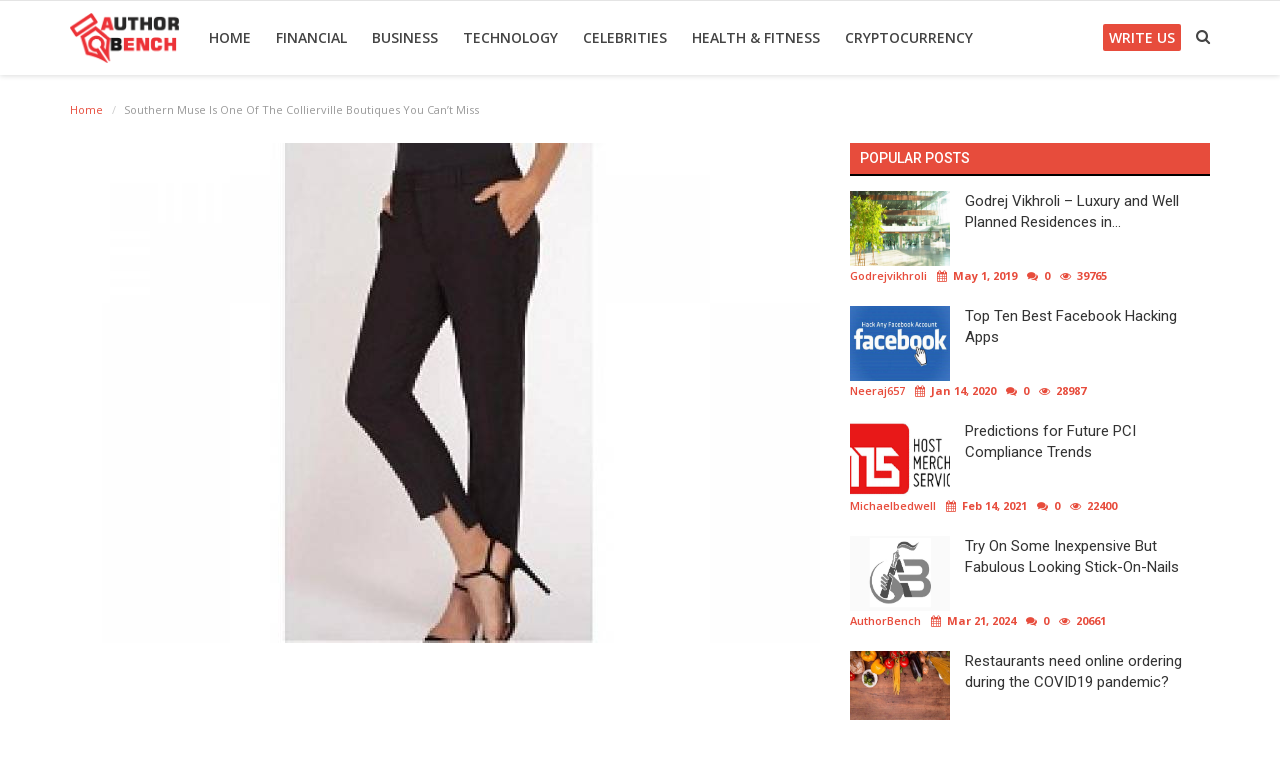

--- FILE ---
content_type: text/html; charset=UTF-8
request_url: https://www.authorbench.com/post/southern-muse-is-one-of-the-collierville-boutiques-you-cant-miss
body_size: 18105
content:

<!DOCTYPE html>

<html lang="en-US">

<head>

    <meta charset="utf-8">

    <meta http-equiv="X-UA-Compatible" content="IE=edge">

    <meta name="viewport" content="width=device-width, initial-scale=1">

    <title>Southern Muse Is One Of The Collierville Boutiques You Can’t Miss - Author Bench</title>
    <meta name="description" content="Southern Muse Is One Of The Collierville Boutiques You Can’t Miss"/>

    <meta name="keywords" content="Gift Shops In Collierville Tn, Boutiques In Memphis Tn"/>

    <meta name="author" content="Codingest"/>

    <meta name="robots" content="all"/>

    <meta name="revisit-after" content="1 Days"/>

    <meta property="og:locale" content="en_US"/>

    <meta property="og:site_name" content="Author Bench"/>


    <meta property="og:type" content="article"/>

    <meta property="og:title" content="Southern Muse Is One Of The Collierville Boutiques You Can’t Miss"/>

    <meta property="og:description" content="A&#039;Muse Me Boutique is an online shopping store of hand-picked dresses and accessories with quality details and a vintage vibe. Be inspired!
"/>

    <meta property="og:url" content="https://www.authorbench.com/post/southern-muse-is-one-of-the-collierville-boutiques-you-cant-miss"/>

    <meta property="og:image" content="https://www.authorbench.com/uploads/images/image_750x415_5e4f89a5dff04.jpg"/>

    <meta property="og:image:width" content="750"/>

    <meta property="og:image:height" content="415"/>

    <meta name="twitter:card" content=summary/>

    <meta name="twitter:title" content="Southern Muse Is One Of The Collierville Boutiques You Can’t Miss"/>

    <meta name="twitter:description" content="A&#039;Muse Me Boutique is an online shopping store of hand-picked dresses and accessories with quality details and a vintage vibe. Be inspired!
"/>

    <meta name="twitter:image" content="https://www.authorbench.com/uploads/images/image_750x415_5e4f89a5dff04.jpg"/>


    <meta property="article:tag" content="Boutiques Germantown Tn"/>


    <meta property="article:tag" content="Collierville Tn Boutiques"/>


    <meta property="article:tag" content="Boutiques In Collierville Tn"/>


    <meta property="article:tag" content="Collierville Boutiques"/>


    <link rel="canonical" href="https://www.authorbench.com/post/southern-muse-is-one-of-the-collierville-boutiques-you-cant-miss"/>



    <link rel="shortcut icon" type="image/png" href="https://www.authorbench.com/uploads/logo/favicon_5c5e6b2daf589.jpg"/>


    <link href="https://fonts.googleapis.com/css?family=Open+Sans:300,400,600,700&amp;subset=cyrillic-ext,greek-ext,latin-ext,vietnamese" rel="stylesheet">
    <link href="https://fonts.googleapis.com/css?family=Roboto:300,400,500,700&amp;subset=cyrillic-ext,greek-ext,latin-ext,vietnamese" rel="stylesheet">
    
    <!-- Font-awesome CSS -->

    <link href="https://www.authorbench.com/assets/font-awesome/css/font-awesome.min.css" rel="stylesheet"/>

    <!-- Bootstrap CSS -->

    <link rel="stylesheet" href="https://www.authorbench.com/assets/bootstrap/css/bootstrap.min.css">

    <!-- Owl-carousel CSS -->

    <link href="https://www.authorbench.com/assets/plugins/owl-carousel/owl.carousel.min.css" rel="stylesheet"/>

    <link href="https://www.authorbench.com/assets/plugins/owl-carousel/owl.theme.default.min.css" rel="stylesheet"/>

    <!-- iCheck -->

    <link rel="stylesheet" href="https://www.authorbench.com/assets/plugins/icheck/minimal/grey.css"/>

    <!-- Jquery Confirm CSS -->

    <link href="https://www.authorbench.com/assets/plugins/jquery-confirm/jquery-confirm.min.css" rel="stylesheet"/>

    <!-- Magnific Popup CSS -->

    <link href="https://www.authorbench.com/assets/css/magnific-popup.css" rel="stylesheet"/>

    <!-- Style CSS -->

    <link href="https://www.authorbench.com/assets/css/style.min.css" rel="stylesheet"/>

    <!-- Color CSS -->


    <link href="https://www.authorbench.com/assets/css/colors/red.min.css" rel="stylesheet"/>


    <!-- Responsive CSS -->

    <link href="https://www.authorbench.com/assets/css/responsive.min.css" rel="stylesheet"/>


    <!-- HTML5 shim and Respond.js for IE8 support of HTML5 elements and media queries -->

    <!-- WARNING: Respond.js doesn't work if you view the page via file:// -->

    <!--[if lt IE 9]>

    <script src="https://oss.maxcdn.com/html5shiv/3.7.3/html5shiv.min.js"></script>

    <script src="https://oss.maxcdn.com/respond/1.4.2/respond.min.js"></script>

    <![endif]-->

    <!-- Jquery -->




<!--Feedify Script Start-->

<!--<script  id="feedify_webscript" >

var feedify = feedify || {};

window.feedify_options={fedify_url:"https://feedify.net/"};

(function (window, document){

	function addScript( script_url ){

		var s = document.createElement('script');

		s.type = 'text/javascript';

		s.src = script_url;

		document.getElementsByTagName('head')[0].appendChild(s);

	}

	addScript('https://tpcf.feedify.net/uploads/settings/4e66b01170505ab2fd4af6eddf68100d.js?ts='+Math.random());

	addScript('https://cdn.feedify.net/getjs/feedbackembad-min-2.0.js');

})(window, document);

</script>-->

<!--Feedify Script End-->

    <script src="https://www.authorbench.com/assets/js/jquery-1.12.4.min.js"></script>

<!-- Google tag (gtag.js) -->
<script async src="https://www.googletagmanager.com/gtag/js?id=G-YS5V32P5T4"></script>
<script>
  window.dataLayer = window.dataLayer || [];
  function gtag(){dataLayer.push(arguments);}
  gtag('js', new Date());

  gtag('config', 'G-YS5V32P5T4');
</script>
<script async src="https://pagead2.googlesyndication.com/pagead/js/adsbygoogle.js?client=ca-pub-5722965098749680"
     crossorigin="anonymous"></script><meta name="google-site-verification" content="YTFIB6KvmDeDfh8957_JwHQ8dC0XCg6h_hloYa5sr68" />

<style>
    body {
    font-family: "Open Sans", Helvetica, Arial, sans-serif;    }

    .widget-title .title, .home-slider-item .title, .reactions .title-reactions, .poll .title, .w-popular-list li .title, .random-post-slider .item-info .title, .first-tmp-slider-item .item-info .title, .post-item-horizontal .title, .post-item .title, .footer-widget .title, .f-random-list li .title, .post-content .post-title .title, .related-posts .post-list li .title, .related-posts .related-post-title .title, .comment-tabs a, .page-title, .leave-reply-title, .post-item-boxed .title, .w-our-picks-list li .title {
    font-family: "Roboto", Helvetica, Arial, sans-serif;    }

    .text-style {
    font-family: "Verdana", Helvetica, Arial, sans-serif;    }
</style>

    <script>var rtl = false;</script>


    <script>

        var csfr_token_name = 'infinite_csrf_token';

        var csfr_cookie_name = 'infinite_csrf_cookie';

        var base_url = 'https://www.authorbench.com/';

    </script>
    <meta name="fo-verify" content="d21e9a97-cdeb-401b-a9f1-891071b7947c"/>
<!-- LaraPush Push Notification Integration -->
<script src="https://authorbench.com/larapush_script_07856.js"></script>
<!-- /.LaraPush Push Notification Integration -->

</head>

<body>
<header id="header">

    <nav class="navbar navbar-inverse" role="banner">

        <div class="container nav-container">

            <div class="navbar-header">



                <div class="social-mobile">

                    <div class="col-sm-12">
                        <div class="row">
                            <ul class="nav navbar-nav">

                                
<!--if facebook url exists-->
    <li>
        <a class="facebook" href="https://www.facebook.com/authorbench"
           target="_blank"><i class="fa fa-facebook"></i></a>
    </li>
<!--if twitter url exists-->
    <li>
        <a class="twitter" href="https://twitter.com/authorbench"
           target="_blank"><i
                class="fa fa-twitter"></i></a>
    </li>
<!--if google url exists-->
<!--if pinterest url exists-->
<!--if instagram url exists-->
    <li>
        <a class="instgram" href="https://www.instagram.com/author.bench"
           target="_blank"><i
                class="fa fa-instagram"></i></a>
    </li>
<!--if linkedin url exists-->
    <li>
        <a class="linkedin" href="https://www.linkedin.com/company/42869293/"
           target="_blank"><i
                class="fa fa-linkedin"></i></a>
    </li>
<!--if vk url exists-->

<!--if rss active-->
    <li>
        <a class="rss" href="https://www.authorbench.com/rss-feeds"><i class="fa fa-rss"></i></a>
    </li>

                            </ul>

                        </div>

                    </div>

                </div>



                <button type="button" class="navbar-toggle" data-toggle="collapse" data-target=".navbar-collapse">

                    <span class="sr-only">Toggle navigation</span>

                    <span class="icon-bar"></span>

                    <span class="icon-bar"></span>

                    <span class="icon-bar"></span>

                </button>



                <a href="#" data-toggle="modal-search" class="search-icon mobile-search-icon"><i

                            class="fa fa-search"></i></a>



                <a class="navbar-brand" href="https://www.authorbench.com/">

                    <img src="https://www.authorbench.com/uploads/logo/logo_5c50410ecf10b.png" alt="logo">

                </a>



            </div>





            
<!--navigation-->
<div class="nav-desktop">
    <div class="collapse navbar-collapse navbar-left">
        <ul class="nav navbar-nav">
            <li class="">
                <a href="https://www.authorbench.com/">
                    Home                </a>
            </li>
                                                                                                                                                                                                                                                                                                                                                                                                                <li class="">
                                <a href="https://www.authorbench.com/gallery">
                                    Financial                                </a>
                            </li>
                                                                                                                                                                                                                                    <li class="">
                                <a href="https://www.authorbench.com/category/Business">
                                    Business                                </a>
                            </li>
                                                                                                                                                                                                                                    <li class="">
                                <a href="https://www.authorbench.com/category/technology">
                                    Technology                                </a>
                            </li>
                                                                                                                                                                                                                                                                                                                        <li class="">
                                <a href="https://www.authorbench.com/category/celebrities">
                                    Celebrities                                </a>
                            </li>
                                                                                                                                                                                                                                                                                                                                                                                                                                                                                                                                                                                    <li class="">
                                <a href="https://www.authorbench.com/category/health-fitness">
                                    Health &amp; Fitness                                </a>
                            </li>
                                                                                                                                                                                                                                    <li class="">
                                <a href="https://www.authorbench.com/category/Cryptocurrency">
                                    Cryptocurrency                                </a>
                            </li>
                                                                                                                                                
                    </ul>

        <ul class="nav navbar-nav nav-right">
                                              <!--  <li class="nav-item-right ">
                        <a href="https://www.authorbench.com/login">
                            Login                        </a>
                    </li>
                    <li class="nav-item-right ">
                        <a href="https://www.authorbench.com/register">
                            Register                        </a>
                    </li>-->
                                          <li class="nav-item-right">
                <a href="/write-for-us" style="background:#e74c3c !important;color:#fff; padding: 0px 6px; border-radius: 2px;">
                            Write Us                        </a>
            </li>
            <li class="nav-item-right">
                <a href="#" data-toggle="modal-search" class="search-icon"><i class="fa fa-search"></i></a>
            </li>

                    </ul>
    </div>
</div>

<!--navigation-->
<div class="nav-mobile">
    <div class="collapse navbar-collapse navbar-left">
        <div class="row">
            <ul class="nav navbar-nav">
                <li class="">
                    <a href="https://www.authorbench.com/">
                        Home                    </a>
                </li>
                                                                        
                        
                                                    <li>
                                <a href="https://www.authorbench.com/why-join-us">
                                    Why Join Us                                </a>
                            </li>
                        
                                                        
                        
                                                    <li>
                                <a href="https://www.authorbench.com/advertise-with-us">
                                    Advertise With US                                </a>
                            </li>
                        
                                                                                            
                        
                                                    <li>
                                <a href="https://www.authorbench.com/privacy-policy">
                                    Privacy Policy                                </a>
                            </li>
                        
                                                        
                        
                                                    <li>
                                <a href="https://www.authorbench.com/terms-and-conditions ">
                                    Terms &amp; Conditions                                </a>
                            </li>
                        
                                                                                            
                        
                                                    <li>
                                <a href="https://www.authorbench.com/faq">
                                    FAQ                                </a>
                            </li>
                        
                                                        
                        
                                                    <li>
                                <a href="https://www.authorbench.com/write-for-us">
                                    Write For Us                                </a>
                            </li>
                        
                                                        
                        
                                                    <li>
                                <a href="https://www.authorbench.com/gallery">
                                    Financial                                </a>
                            </li>
                        
                                                        
                        
                                                    <li>
                                <a href="https://www.authorbench.com/category/Business">
                                    Business                                </a>
                            </li>
                        
                                                        
                        
                                                    <li>
                                <a href="https://www.authorbench.com/category/technology">
                                    Technology                                </a>
                            </li>
                        
                                                                                                                                                                    
                        
                                                    <li>
                                <a href="https://www.authorbench.com/category/celebrities">
                                    Celebrities                                </a>
                            </li>
                        
                                                                                                                                                                                                                                                                                                                                                                                                                                                                                                        
                        
                                                    <li>
                                <a href="https://www.authorbench.com/category/health-fitness">
                                    Health &amp; Fitness                                </a>
                            </li>
                        
                                                        
                        
                                                    <li>
                                <a href="https://www.authorbench.com/category/Cryptocurrency">
                                    Cryptocurrency                                </a>
                            </li>
                        
                                                        
                        
                                                    <li>
                                <a href="https://www.authorbench.com/contact">
                                    Contact Us                                </a>
                            </li>
                        
                                    

                                                            <li class="nav-item-right ">
                            <a href="https://www.authorbench.com/login">
                                Login                            </a>
                        </li>
                        <li class="nav-item-right ">
                            <a href="https://www.authorbench.com/register">
                                Register                            </a>
                        </li>
                                                                </ul>
        </div>
    </div>
</div>





        </div><!--/.container-->

    </nav><!--/nav-->





    <!--search modal-->

    <div class="modal-search">

        <form action="https://www.authorbench.com/search" method="get" accept-charset="utf-8">

        <div class="container">

            <input type="text" name="q" class="form-control" maxlength="300" pattern=".*\S+.*"

                   placeholder="Search..." required >

            <i class="fa fa-times s-close"></i>

        </div>

        </form>
    </div><!-- /.modal-search -->





</header>



<!-- Section: main -->

<section id="main">

    <div class="container">

        <div class="row">

            <!-- breadcrumb -->

            <div class="page-breadcrumb">

                <ol class="breadcrumb">

                    <li class="breadcrumb-item"><a

                                href="https://www.authorbench.com/"> Home</a>

                    </li>

                    <li class="breadcrumb-item active">Southern Muse Is One Of The Collierville Boutiques You Can’t Miss</li>

                </ol>

            </div>



            <div class="col-sm-12 col-md-8">

                <div class="content">



                    <div class="post-content">

                        <div class="post-image">



                            
                                
                                    <img src="https://www.authorbench.com/uploads/images/image_750x_5e4f89a50893d.jpg"

                                         class="img-responsive center-image"

                                         alt="Southern Muse Is One Of The Collierville Boutiques You Can’t Miss"/>

                                
                            
                        </div>

                        <div class="col-sm-12 mt-2 mb-2">
                          <script async src="https://pagead2.googlesyndication.com/pagead/js/adsbygoogle.js?client=ca-pub-5722965098749680"
     crossorigin="anonymous"></script>
<!-- Authorbench Horizontal ads -->
<ins class="adsbygoogle"
     style="display:block"
     data-ad-client="ca-pub-5722965098749680"
     data-ad-slot="8380262201"
     data-ad-format="auto"
     data-full-width-responsive="true"></ins>
<script>
     (adsbygoogle = window.adsbygoogle || []).push({});
</script>                        </div>


                        <div class="post-title">

                            <h1 class="title">Southern Muse Is One Of The Collierville Boutiques You Can’t Miss</h1>

                        </div>

                        <div class="post-meta">

                            


                            <a href="https://www.authorbench.com/category/Business" class="font-weight-normal">

                                <i class="fa fa-folder"></i> Business
                            </a>

                            <span><i class="fa fa-calendar"></i>&nbsp;&nbsp;Feb 21, 2020</span>



                            
                                <span><i class="fa fa-comments"></i>&nbsp;&nbsp;&nbsp;0 </span>

                            


                            <!--Show if enabled-->

                            
                                <span>

                                        <i class="fa fa-eye"></i>&nbsp;

                                    2567
                                    </span>

                            




                            <!--Add to Reading List-->

                            


                                <a href="https://www.authorbench.com/login" class="add-to-reading-list pull-right">

                                    <i class="fa fa-plus-circle"></i>&nbsp;Add to Reading List
                                </a>



                            
                        </div>



                        

    
    
        
                            <section class="col-sm-12 bn-lg bn-list p-t-0">
                    <div class="row">
                        <script async src="https://pagead2.googlesyndication.com/pagead/js/adsbygoogle.js?client=ca-pub-5722965098749680"      crossorigin="anonymous"></script>                    </div>
                </section>
            
                            <section class="col-sm-12 bn-md bn-list p-t-0">
                    <div class="row">
                        <script async src="https://pagead2.googlesyndication.com/pagead/js/adsbygoogle.js?client=ca-pub-5722965098749680"      crossorigin="anonymous"></script>                    </div>
                </section>
            
        

                    <section class="col-sm-12 bn-sm bn-list p-t-0">
                <div class="row">
                    <script async src="https://pagead2.googlesyndication.com/pagead/js/adsbygoogle.js?client=ca-pub-5722965098749680"      crossorigin="anonymous"></script>                </div>
            </section>
        
    

<!--Sidebar ad space

-->



                        <div class="post-text text-style">



                           


<p style="text-align:justify"><span style="font-size:20px">Trying to find <a href="https://shopsouthernmuse.com/"><span style="color:#e74c3c"><strong>Collierville Boutiques</strong></span></a>&nbsp;gets old pretty quick if you haven&rsquo;t come across Southern Muse yet. That&rsquo;s because so many retailers try to squeak by without providing any real value in new designs or product offerings. Year after year and season after season retailers do what they can with product and stock that&rsquo;s just become all too familiar. Particularly with respect to clothing, retailers just don&rsquo;t do enough to change up their portfolio of products.</span></p>

<p style="text-align:justify">&nbsp;</p>

<p style="text-align:justify"><span style="font-size:20px">We all know that fashion and design can be unforgiving, and that&rsquo;s especially true when a market or customer base is saturated with the same brands and the same designs that don&rsquo;t offer them much in variety or novelty. Nothing gets old quicker than, well, old styles. And that&rsquo;s exactly the reason why you need to visit Southern Muse when you&rsquo;re in search of Collierville Boutiques.</span></p>

<p style="text-align:justify">&nbsp;</p>
<div class="col-sm-12 mt-2 mb-2">
    <script async src="https://pagead2.googlesyndication.com/pagead/js/adsbygoogle.js?client=ca-pub-5722965098749680"
     crossorigin="anonymous"></script>
<!-- Authorbench Horizontal ads -->
<ins class="adsbygoogle"
     style="display:block"
     data-ad-client="ca-pub-5722965098749680"
     data-ad-slot="8380262201"
     data-ad-format="auto"
     data-full-width-responsive="true"></ins>
<script>
     (adsbygoogle = window.adsbygoogle || []).push({});
</script>
</div>

<p style="text-align:justify"><span style="font-size:20px">Southern Muse prides itself on providing one of the widest selections of new fashion and design you&rsquo;ll be able to find anywhere. Even their online store is chock full of exclusive designers and hard to find products. It&rsquo;s not just refreshing new styles in clothing that you can find at Southern Muse, but we have to walk before we can run.</span></p>

<p style="text-align:justify">&nbsp;</p>

<p style="text-align:justify"><span style="font-size:20px">Take a trip to their shop in Collierville, TN and you&rsquo;ll get a real breath of fresh air. If you&rsquo;re in need of some new tops to round out your wardrobe you&rsquo;ll have your pick of some really exclusive and hard to find pieces by top designers. If you are looking for some new tops with interesting patterns, fabrics, cuts or even metallic designs, Southern Muse can hook you up. They have plenty of tops from Jade, Esqualo, Chaser, Graylin, Red Haute and many more. You might happen to be looking for tops like outerwear or sweaters, in which case Southern Muse has what you need just the same. Visit their store and on any given day you&rsquo;ll be likely to find interesting and intriguing new styles from the designers listed above and more. There are plenty of selections from Joy Joy, French Kyss, Kay Celine, Acrobat and others. Since you&rsquo;re likely to find plenty of inspiring pieces to give your wardrobe a bit of a makeover, pick up some a new jacket, shawl or kimono while you&rsquo;re at it.</span></p>

<p style="text-align:justify">&nbsp;</p>

<p style="text-align:justify"><span style="font-size:20px">You won&rsquo;t need to stop there when you visit Southern Muse for a shopping spree because you can find skirts, jeans and other pants and even shoes and accessories sporting the same inspiring new designs as well. If you need to round out your new tops with some bottoms, it can&rsquo;t hurt to go with some Black Orchid jeans or any of the designs by Young Fabulous and Broke.</span></p>
<div class="col-sm-12 mt-2 mb-2">
    <script async src="https://pagead2.googlesyndication.com/pagead/js/adsbygoogle.js?client=ca-pub-5722965098749680"
     crossorigin="anonymous"></script>
<!-- Authorbench Horizontal ads -->
<ins class="adsbygoogle"
     style="display:block"
     data-ad-client="ca-pub-5722965098749680"
     data-ad-slot="8380262201"
     data-ad-format="auto"
     data-full-width-responsive="true"></ins>
<script>
     (adsbygoogle = window.adsbygoogle || []).push({});
</script>
</div>

<p style="text-align:justify">&nbsp;</p>

<p style="text-align:justify"><span style="font-size:20px">And mentioning the fact that you&rsquo;ll need shoes to complete an outfit and probably some new jewelry as well, there&rsquo;s no sense is enumerating the options you can find here - stop by their store in Collierville to find out for yourself.</span></p>

<p style="text-align:justify">&nbsp;</p>

<p style="text-align:justify"><span style="font-size:20px">That being said, we understand that you might not be in the neighborhood or that shopping online might be easier or more practical for you. If that&rsquo;s the case, worry not, because you can find many of the styles that make shopping at Southern Muse so enjoyable right on their website, ShopSouthernMuse.com. At least until you can get a chance to get the full experience from their store you can hold yourself over by shopping through their products online. You&rsquo;ll definitely want to carve out some time to check out the fresh offerings in clothing, accessories, and even housewares in their store, but till then, take a look at ShopSouthernMuse.com.</span></p>

<p style="text-align:justify">&nbsp;</p>

<p style="text-align:justify"><span style="font-size:20px">For more information about <a href="https://shopsouthernmuse.com/collections/casafina"><span style="color:#e74c3c"><strong>Casafina Dinnerware</strong></span></a>&nbsp;and <a href="https://shopsouthernmuse.com/collections/as-by-df"><strong>As By Df Clothing</strong></a>&nbsp;Please visit: Southern Muse.</span></p>
 <div class="col-sm-12 mt-2 mb-2">
                          <script async src="https://pagead2.googlesyndication.com/pagead/js/adsbygoogle.js?client=ca-pub-5722965098749680"
     crossorigin="anonymous"></script>
<!-- Authorbench Horizontal ads -->
<ins class="adsbygoogle"
     style="display:block"
     data-ad-client="ca-pub-5722965098749680"
     data-ad-slot="8380262201"
     data-ad-format="auto"
     data-full-width-responsive="true"></ins>
<script>
     (adsbygoogle = window.adsbygoogle || []).push({});
</script>                        </div>

                            
                                <br>

                                <a href="https://shopsouthernmuse.com/"

                                   class="btn btn-success btn-action margin-bottom15 btn-optional-link"

                                   target="_blank">Click Here To See More</a>

                            
                        </div>

                        <div class="post-tags">

                            <h2 class="tags-title">Tags</h2>

                            <ul class="tag-list">

                                
                                    <li>

                                        <a href="https://www.authorbench.com/tag/boutiques-germantown-tn">

                                            Boutiques Germantown Tn
                                        </a>

                                    </li>

                                
                                    <li>

                                        <a href="https://www.authorbench.com/tag/collierville-tn-boutiques">

                                            Collierville Tn Boutiques
                                        </a>

                                    </li>

                                
                                    <li>

                                        <a href="https://www.authorbench.com/tag/boutiques-in-collierville-tn">

                                            Boutiques In Collierville Tn
                                        </a>

                                    </li>

                                
                                    <li>

                                        <a href="https://www.authorbench.com/tag/collierville-boutiques">

                                            Collierville Boutiques
                                        </a>

                                    </li>

                                
                            </ul>

                        </div>

                        <div class="col-sm-12">
                         
                        </div>


                        <div class="post-share">

                            <a href="javascript:void(0)"

                               onclick="window.open('https://www.facebook.com/sharer/sharer.php?u=https://www.authorbench.com/post/southern-muse-is-one-of-the-collierville-boutiques-you-cant-miss', 'Share This Post', 'width=640,height=450');return false"

                               class="btn-share share facebook">

                                <i class="fa fa-facebook"></i>

                                <span class="hidden-sm">Facebook</span>

                            </a>



                            <a href="javascript:void(0)"

                               onclick="window.open('https://twitter.com/share?url=https://www.authorbench.com/post/southern-muse-is-one-of-the-collierville-boutiques-you-cant-miss&amp;text=Southern Muse Is One Of The Collierville Boutiques You Can’t Miss', 'Share This Post', 'width=640,height=450');return false"

                               class="btn-share share twitter">

                                <i class="fa fa-twitter"></i>

                                <span class="hidden-sm">Twitter</span>

                            </a>



                            <a href="javascript:void(0)"

                               onclick="window.open('https://plus.google.com/share?url=https://www.authorbench.com/post/southern-muse-is-one-of-the-collierville-boutiques-you-cant-miss', 'Share This Post', 'width=640,height=450');return false"

                               class="btn-share share gplus">

                                <i class="fa fa-google-plus"></i>

                                <span class="hidden-sm">Google</span>

                            </a>



                            <a href="https://api.whatsapp.com/send?text=Southern Muse Is One Of The Collierville Boutiques You Can’t Miss - https://www.authorbench.com/post/southern-muse-is-one-of-the-collierville-boutiques-you-cant-miss" target="_blank"

                               class="btn-share share whatsapp">

                                <i class="fa fa-whatsapp"></i>

                                <span class="hidden-sm">Whatsapp</span>

                            </a>



                            <a href="javascript:void(0)"

                               onclick="window.open('http://www.linkedin.com/shareArticle?mini=true&amp;url=https://www.authorbench.com/post/southern-muse-is-one-of-the-collierville-boutiques-you-cant-miss', 'Share This Post', 'width=640,height=450');return false"

                               class="btn-share share linkedin">

                                <i class="fa fa-linkedin"></i>

                                <span class="hidden-sm">Linkedin</span>

                            </a>



                            <a href="javascript:void(0)"

                               onclick="window.open('http://pinterest.com/pin/create/button/?url=https://www.authorbench.com/post/southern-muse-is-one-of-the-collierville-boutiques-you-cant-miss&amp;media=https://www.authorbench.com/uploads/images/image_750x_5e4f89a50893d.jpg', 'Share This Post', 'width=640,height=450');return false"

                               class="btn-share share pinterest">

                                <i class="fa fa-pinterest"></i>

                                <span class="hidden-sm">Pinterest</span>

                            </a>



                        </div>


                        <div class="col-sm-12">
                            
                        </div>

                        <div class="bn-bottom-post">

                            

    
    

<!--Sidebar ad space

-->

                        </div>





                    </div><!--/post-content-->



                    <!--include about author -->

                    

    <div class="col-sm-12 col-xs-12">
        <div class="row">

            <div class="about-author">
                <div class="about-author-left">
                    <a href="https://www.authorbench.com/profile/shopsouthernmuse-5e26d57a27d3b" class="author-link">
                        <img src="https://www.authorbench.com/assets/img/user.png" alt="" class="img-responsive img-author">
                    </a>
                </div>
                <div class="about-author-right">
                    <div class="about-author-row">
                        <p class="p-about-author">
                            <strong>
                                <a href="https://www.authorbench.com/profile/shopsouthernmuse-5e26d57a27d3b" class="author-link"> shopsouthernmuse </a>
                            </strong>
                        </p>
                    </div>
                    <div class="about-author-row">
                        <p></p>                       
                        <div class="UserProfile__stats"><span><a href="#">6398 followers</a></span><span><a href="#">3 posts</a></span><span><a href="/#">13 following</a></span></div>

                        <div class="author-social-cnt">
                            <ul class="author-social">
                                <!--if facebook url exists-->
                                                                <!--if twitter url exists-->
                                                                <!--if google url exists-->
                                                                <!--if pinterest url exists-->
                                                                <!--if instagram url exists-->
                                                                <!--if linkedin url exists-->
                                                                <!--if vk url exists-->
                                                                <!--if youtube url exists-->
                                                            </ul>
                        </div>

                    </div>

                </div>
            </div>


        </div>
    </div>




                    <div class="col-sm-12">
                         
                        </div>

                    <div class="related-posts">

                        <div class="related-post-title">

                            <h4 class="title">Related Posts</h4>

                        </div>

                        <div class="row related-posts-row">

                            <ul class="post-list">

                                


                                    <li class="col-sm-4 col-xs-12 related-posts-col">

                                        <a href="https://www.authorbench.com/post/buy-large-picture-frames-at-j-devlin-glass-art-for-something-unique-and-new">

                                            
                                        </a>

                                        <h3 class="title">

                                            <a href="https://www.authorbench.com/post/buy-large-picture-frames-at-j-devlin-glass-art-for-something-unique-and-new">

                                                Buy Large Picture Frames at J Devlin Glass Art for Something Unique and...
                                            </a>

                                        </h3>

                                    </li>



                                


                                    <li class="col-sm-4 col-xs-12 related-posts-col">

                                        <a href="https://www.authorbench.com/post/how-to-write-a-perfect-newsletter">

                                            
                                                <img src="https://www.authorbench.com/uploads/images/image_650x433_5ea72e15d6a14.jpg"

                                                     class="img-responsive"

                                                     alt="How To Write A Perfect Newsletter- Important Tips To Keep In Your Mind"/>

                                            
                                        </a>

                                        <h3 class="title">

                                            <a href="https://www.authorbench.com/post/how-to-write-a-perfect-newsletter">

                                                How To Write A Perfect Newsletter- Important Tips To Keep In Your Mind
                                            </a>

                                        </h3>

                                    </li>



                                


                                    <li class="col-sm-4 col-xs-12 related-posts-col">

                                        <a href="https://www.authorbench.com/post/how-to-unleash-creativity-with-subway-tiles">

                                            
                                                <img src="https://www.authorbench.com/uploads/images/image_650x433_65389a88c9f22.jpg"

                                                     class="img-responsive"

                                                     alt="How to Unleash Creativity With Subway Tiles"/>

                                            
                                        </a>

                                        <h3 class="title">

                                            <a href="https://www.authorbench.com/post/how-to-unleash-creativity-with-subway-tiles">

                                                How to Unleash Creativity With Subway Tiles
                                            </a>

                                        </h3>

                                    </li>



                                
                            </ul>

                        </div>

                    </div>



                    


                    
                        <div class="col-sm-12 col-xs-12 section-comments">

                            <div class="row">

                                <ul class="nav nav-tabs comment-tabs">

                                    
                                        <li class="active"><a data-toggle="tab" href="#tab1">Comments (0)</a></li>

                                    
                                    
                                </ul>



                                <div class="tab-content">

                                    <div id="tab1" class="tab-pane fade in active">



                                        <!--Comment Box-->

                                        <div class="leave-reply">

                                            <div class="row">



                                                <div class="col-sm-12 leave-reply-body">

                                                    <div class="comment-loader-container">

                                                        <div class="loader"></div>

                                                    </div>



                                                    
                                                        <div class="form-group">

                                                    <textarea class="form-control" name="comment" id="comment_text"

                                                              maxlength="4999"

                                                              placeholder="Comment"></textarea>

                                                        </div>



                                                        <div class="form-group">

                                                            <button type="button" class="btn btn-default pull-right btn-action" onclick="$('.comment-message').show();">

                                                                Submit
                                                            </button>

                                                        </div>

                                                        <p class="comment-message">

                                                            You need to login to write a comment!
                                                        </p>



                                                    


                                                </div>

                                            </div>

                                        </div>



                                        <div class="comments" id="comment-result">

                                            
<div class="comments-body">
    <ul class="comment-lists">

            </ul>
</div>







                                        </div>



                                        <input type="hidden" id="vr_comment_limit" value="5">



                                    </div>

                                    <div id="tab2" class="tab-pane fade ">

                                        <div class="fb-comments" data-href="" data-width="100%" data-numposts="5" data-colorscheme="light"></div>

                                    </div>

                                </div>
                                <div class="col-sm-12">
                           
                        </div>
                        

                            </div>

                        </div>

                    


                </div>



            </div>



            <div class="col-sm-12 col-md-4">

                <!--Sidebar-->

                


<div class="sidebar">



    

    
    
        
            
        

        
    

<!--Sidebar ad space

-->




    <div class="col-sm-12 col-xs-12 sidebar-widget widget-popular-posts">

        <div class="row">

            <!--Include popular posts partial-->

            
<!--Partial: Popular Posts-->
<div class="widget-title widget-popular-posts-title">
    <h4 class="title">Popular Posts</h4>
</div>

<div class="col-sm-12 widget-body">
    <div class="row">
        <ul class="widget-list w-popular-list">

            <!--List  popular posts-->
                            <li>
                    <a href="https://www.authorbench.com/post/Godrej-Vikhroli-Luxury-and-Well-Planned-Residences-in-Mumbai">
                        <img src="https://www.authorbench.com/assets/img/bg_slider.jpg" data-src="https://www.authorbench.com/uploads/images/image_650x433_5cc938489045b.jpg" alt="Godrej Vikhroli – Luxury and Well Planned Residences in Mumbai"
                             class="lazyload img-responsive" onerror="javascript:this.src='https://www.authorbench.com/assets/img/bg_slider.jpg'"/>
                    </a>
                    <h3 class="title">
                        <a href="https://www.authorbench.com/post/Godrej-Vikhroli-Luxury-and-Well-Planned-Residences-in-Mumbai">
                            Godrej Vikhroli – Luxury and Well Planned Residences in...                        </a>
                    </h3>
                    
<div class="post-meta">
    <p class="post-meta-inner">
    <span>
        <a href="https://www.authorbench.com/profile/godrejvikhroli-5cc2dbd1f3b6c">
        godrejvikhroli        </a>
    </span>
        <span>
        <i class="fa fa-calendar"></i>&nbsp;
            May 1, 2019    </span>
                    <span>
        <i class="fa fa-comments"></i>&nbsp;
                0    </span>
                <!--Show if enabled-->
                    <span>
        <i class="fa fa-eye"></i>&nbsp;
                39765    </span>
            </p>
</div>                </li>
                            <li>
                    <a href="https://www.authorbench.com/post/top-ten-best-facebook-hacking-apps">
                        <img src="https://www.authorbench.com/assets/img/bg_slider.jpg" data-src="https://www.authorbench.com/uploads/images/image_650x433_5e1df6b8d66d8.jpg" alt="Top Ten Best Facebook Hacking Apps"
                             class="lazyload img-responsive" onerror="javascript:this.src='https://www.authorbench.com/assets/img/bg_slider.jpg'"/>
                    </a>
                    <h3 class="title">
                        <a href="https://www.authorbench.com/post/top-ten-best-facebook-hacking-apps">
                            Top Ten Best Facebook Hacking Apps                        </a>
                    </h3>
                    
<div class="post-meta">
    <p class="post-meta-inner">
    <span>
        <a href="https://www.authorbench.com/profile/Neerajkumarsahu">
        neeraj657        </a>
    </span>
        <span>
        <i class="fa fa-calendar"></i>&nbsp;
            Jan 14, 2020    </span>
                    <span>
        <i class="fa fa-comments"></i>&nbsp;
                0    </span>
                <!--Show if enabled-->
                    <span>
        <i class="fa fa-eye"></i>&nbsp;
                28987    </span>
            </p>
</div>                </li>
                            <li>
                    <a href="https://www.authorbench.com/post/predictions-for-future-pci-compliance-trends">
                        <img src="https://www.authorbench.com/assets/img/bg_slider.jpg" data-src="https://www.authorbench.com/uploads/images/image_650x433_60c196207c7db.jpg" alt="Predictions for Future PCI Compliance Trends"
                             class="lazyload img-responsive" onerror="javascript:this.src='https://www.authorbench.com/assets/img/bg_slider.jpg'"/>
                    </a>
                    <h3 class="title">
                        <a href="https://www.authorbench.com/post/predictions-for-future-pci-compliance-trends">
                            Predictions for Future PCI Compliance Trends                        </a>
                    </h3>
                    
<div class="post-meta">
    <p class="post-meta-inner">
    <span>
        <a href="https://www.authorbench.com/profile/michaelbedwell-5ff4a7c40878c">
        michaelbedwell        </a>
    </span>
        <span>
        <i class="fa fa-calendar"></i>&nbsp;
            Feb 14, 2021    </span>
                    <span>
        <i class="fa fa-comments"></i>&nbsp;
                0    </span>
                <!--Show if enabled-->
                    <span>
        <i class="fa fa-eye"></i>&nbsp;
                22400    </span>
            </p>
</div>                </li>
                            <li>
                    <a href="https://www.authorbench.com/post/try-on-some-inexpensive-but-fabulous-looking-stick-on-nails">
                        <img src="https://www.authorbench.com/assets/img/bg_slider.jpg" data-src="https://www.authorbench.com/" alt="Try On Some Inexpensive But Fabulous Looking Stick-On-Nails"
                             class="lazyload img-responsive" onerror="javascript:this.src='https://www.authorbench.com/assets/img/bg_slider.jpg'"/>
                    </a>
                    <h3 class="title">
                        <a href="https://www.authorbench.com/post/try-on-some-inexpensive-but-fabulous-looking-stick-on-nails">
                            Try On Some Inexpensive But Fabulous Looking Stick-On-Nails                        </a>
                    </h3>
                    
<div class="post-meta">
    <p class="post-meta-inner">
    <span>
        <a href="https://www.authorbench.com/profile/authorbench">
        AuthorBench        </a>
    </span>
        <span>
        <i class="fa fa-calendar"></i>&nbsp;
            Mar 21, 2024    </span>
                    <span>
        <i class="fa fa-comments"></i>&nbsp;
                0    </span>
                <!--Show if enabled-->
                    <span>
        <i class="fa fa-eye"></i>&nbsp;
                20661    </span>
            </p>
</div>                </li>
                            <li>
                    <a href="https://www.authorbench.com/post/restaurants-need-online-ordering-during-the-covid19-pandemic">
                        <img src="https://www.authorbench.com/assets/img/bg_slider.jpg" data-src="https://www.authorbench.com/uploads/images/image_650x433_5ff4a8abb6e36.jpg" alt="Restaurants need online ordering during the COVID19 pandemic?"
                             class="lazyload img-responsive" onerror="javascript:this.src='https://www.authorbench.com/assets/img/bg_slider.jpg'"/>
                    </a>
                    <h3 class="title">
                        <a href="https://www.authorbench.com/post/restaurants-need-online-ordering-during-the-covid19-pandemic">
                            Restaurants need online ordering during the COVID19 pandemic?                        </a>
                    </h3>
                    
<div class="post-meta">
    <p class="post-meta-inner">
    <span>
        <a href="https://www.authorbench.com/profile/michaelbedwell-5ff4a7c40878c">
        michaelbedwell        </a>
    </span>
        <span>
        <i class="fa fa-calendar"></i>&nbsp;
            Jan 5, 2021    </span>
                    <span>
        <i class="fa fa-comments"></i>&nbsp;
                0    </span>
                <!--Show if enabled-->
                    <span>
        <i class="fa fa-eye"></i>&nbsp;
                17313    </span>
            </p>
</div>                </li>
            
        </ul>
    </div>
</div>
        </div>

    </div>



    



    <div class="col-sm-12 col-xs-12 sidebar-widget">

        <div class="row">

            <!--Include categories partial-->

            
<!--Partial: Categories-->
<div class="widget-title">
    <h4 class="title">Categories</h4>
</div>
<div class="col-sm-12 widget-body">
    <div class="row">
        <ul class="widget-list w-category-list">

            <!--List all categories-->
                            <li>
                    <a href="https://www.authorbench.com/category/Finance">Finance</a><span>(83)</span>
                </li>
                                
                            <li>
                    <a href="https://www.authorbench.com/category/jobs-20">Jobs</a><span>(68)</span>
                </li>
                                
                            <li>
                    <a href="https://www.authorbench.com/category/sports">sports</a><span>(25)</span>
                </li>
                                
                            <li>
                    <a href="https://www.authorbench.com/category/Business">Business</a><span>(508)</span>
                </li>
                                
                            <li>
                    <a href="https://www.authorbench.com/category/technology">Technology</a><span>(225)</span>
                </li>
                                
                            <li>
                    <a href="https://www.authorbench.com/category/real-estate">Real Estate</a><span>(90)</span>
                </li>
                                
                            <li>
                    <a href="https://www.authorbench.com/category/Gadgets">Gadgets</a><span>(13)</span>
                </li>
                                
                            <li>
                    <a href="https://www.authorbench.com/category/celebrities">Celebrities</a><span>(12)</span>
                </li>
                                
                            <li>
                    <a href="https://www.authorbench.com/category/Services">Services</a><span>(282)</span>
                </li>
                                
                            <li>
                    <a href="https://www.authorbench.com/category/computer-internet">Computer &amp; Internet</a><span>(71)</span>
                </li>
                                
                            <li>
                    <a href="https://www.authorbench.com/category/Education">Education</a><span>(112)</span>
                </li>
                                
                            <li>
                    <a href="https://www.authorbench.com/category/Automotive">Automotive</a><span>(17)</span>
                </li>
                                
                            <li>
                    <a href="https://www.authorbench.com/category/travel-leisure">Travel &amp; Leisure</a><span>(99)</span>
                </li>
                                
                            <li>
                    <a href="https://www.authorbench.com/category/health-fitness">Health &amp; Fitness</a><span>(222)</span>
                </li>
                                
                            <li>
                    <a href="https://www.authorbench.com/category/Cryptocurrency">Cryptocurrency</a><span>(16)</span>
                </li>
                                
            
        </ul>
    </div>
</div>

        </div>

    </div>



    

    
    
        
            
        

        
    

<!--Sidebar ad space

-->



    <div class="col-sm-12 col-xs-12 sidebar-widget">

        <div class="row">

            <!--Include random slider partial-->

            
<div class="widget-title">
    <h4 class="title">Random Posts</h4>
</div>
<div class="col-sm-12 widget-body">
    <div class="row">

        <!-- owl-carousel -->
        <div class="owl-carousel random-post-slider" id="random-slider">

            <!--List  random slider posts-->
            
                
                <!-- slider item -->
                <div class="random-slider-item">
                    <a href="https://www.authorbench.com/post/kasol-kheerganga-trek-a-complete-guide">
                        <img src="https://www.authorbench.com/assets/img/bg_slider.jpg" data-src="https://www.authorbench.com/uploads/images/image_650x433_5e3a66d08cd05.jpg" class="owl-lazy"
                             alt="Kasol Kheerganga Trek- A Complete Guide " onerror="javascript:this.src='https://www.authorbench.com/assets/img/bg_slider.jpg'">

                        <div class="img-gradient"></div>

                        <div class="item-info">
                            <a href="https://www.authorbench.com/category/Services">
                                <label class="label label-danger label-slider-category cursor-pointer">
                                    Services                                </label>
                            </a>

                            <h3 class="title">
                                <a href="https://www.authorbench.com/post/kasol-kheerganga-trek-a-complete-guide">
                                    Kasol Kheerganga Trek- A Complete Guide                                 </a>
                            </h3>
                        </div>
                    </a>
                </div>
            
                
                <!-- slider item -->
                <div class="random-slider-item">
                    <a href="https://www.authorbench.com/post/how-to-become-a-doula-in-dubai">
                        <img src="https://www.authorbench.com/assets/img/bg_slider.jpg" data-src="https://www.authorbench.com/uploads/images/image_650x433_6427dbc8c8c41.jpg" class="owl-lazy"
                             alt="How To Become A Doula In Dubai" onerror="javascript:this.src='https://www.authorbench.com/assets/img/bg_slider.jpg'">

                        <div class="img-gradient"></div>

                        <div class="item-info">
                            <a href="https://www.authorbench.com/category/Services">
                                <label class="label label-danger label-slider-category cursor-pointer">
                                    Services                                </label>
                            </a>

                            <h3 class="title">
                                <a href="https://www.authorbench.com/post/how-to-become-a-doula-in-dubai">
                                    How To Become A Doula In Dubai                                </a>
                            </h3>
                        </div>
                    </a>
                </div>
            
                
                <!-- slider item -->
                <div class="random-slider-item">
                    <a href="https://www.authorbench.com/post/environmental-test-chamber">
                        <img src="https://www.authorbench.com/assets/img/bg_slider.jpg" data-src="https://www.authorbench.com/uploads/images/image_650x433_685ee6338b6e8.jpg" class="owl-lazy"
                             alt="ENVIRONMENTAL TEST CHAMBER - FEATURES And SPECIFICATIONS And WHERE TO BUY!" onerror="javascript:this.src='https://www.authorbench.com/assets/img/bg_slider.jpg'">

                        <div class="img-gradient"></div>

                        <div class="item-info">
                            <a href="https://www.authorbench.com/category/Business">
                                <label class="label label-danger label-slider-category cursor-pointer">
                                    Business                                </label>
                            </a>

                            <h3 class="title">
                                <a href="https://www.authorbench.com/post/environmental-test-chamber">
                                    ENVIRONMENTAL TEST CHAMBER - FEATURES And SPECIFICATIONS And WHERE TO...                                </a>
                            </h3>
                        </div>
                    </a>
                </div>
            
                
                <!-- slider item -->
                <div class="random-slider-item">
                    <a href="https://www.authorbench.com/post/why-react-js-is-a-popular-choice-of-web-development-in-2020">
                        <img src="https://www.authorbench.com/assets/img/bg_slider.jpg" data-src="https://www.authorbench.com/uploads/images/image_650x433_5f095a7be44ea.jpg" class="owl-lazy"
                             alt="Why React JS is a Popular Choice of Web Development in 2020" onerror="javascript:this.src='https://www.authorbench.com/assets/img/bg_slider.jpg'">

                        <div class="img-gradient"></div>

                        <div class="item-info">
                            <a href="https://www.authorbench.com/category/computer-internet">
                                <label class="label label-danger label-slider-category cursor-pointer">
                                    Computer &amp; Internet                                </label>
                            </a>

                            <h3 class="title">
                                <a href="https://www.authorbench.com/post/why-react-js-is-a-popular-choice-of-web-development-in-2020">
                                    Why React JS is a Popular Choice of Web Development in 2020                                </a>
                            </h3>
                        </div>
                    </a>
                </div>
            
                
                <!-- slider item -->
                <div class="random-slider-item">
                    <a href="https://www.authorbench.com/post/please-take-a-look-under-and-if-you-have-any-queries-just-get-in-touch">
                        <img src="https://www.authorbench.com/assets/img/bg_slider.jpg" data-src="https://www.authorbench.com/uploads/images/image_650x433_60a63ce073067.jpg" class="owl-lazy"
                             alt="Please Take a Look Under and if You Have Any Queries, Just Get in Touch" onerror="javascript:this.src='https://www.authorbench.com/assets/img/bg_slider.jpg'">

                        <div class="img-gradient"></div>

                        <div class="item-info">
                            <a href="https://www.authorbench.com/category/Business">
                                <label class="label label-danger label-slider-category cursor-pointer">
                                    Business                                </label>
                            </a>

                            <h3 class="title">
                                <a href="https://www.authorbench.com/post/please-take-a-look-under-and-if-you-have-any-queries-just-get-in-touch">
                                    Please Take a Look Under and if You Have Any Queries, Just Get in Touch                                </a>
                            </h3>
                        </div>
                    </a>
                </div>
            
        </div>
    </div>
</div>
        </div>

    </div>

    <div class="col-sm-12 col-xs-12 sidebar-widget">

        <div class="row">

            <!--Include tags partial-->

            
<!--Partial: Tags-->
<div class="widget-title">
    <h4 class="title">Tags</h4>
</div>
<div class="col-sm-12 widget-body">
    <div class="row">
        <ul class="widget-list w-tag-list">
            <!--List  tags-->
                            <li>
                    <a href="https://www.authorbench.com/tag/freeze-drying">
                        Freeze Drying                    </a>
                </li>
                            <li>
                    <a href="https://www.authorbench.com/tag/windows-10">
                        Windows 10                    </a>
                </li>
                            <li>
                    <a href="https://www.authorbench.com/tag/allergan-botox">
                        Allergan Botox                    </a>
                </li>
                            <li>
                    <a href="https://www.authorbench.com/tag/electric-heater-for-sale">
                        Electric Heater For Sale                    </a>
                </li>
                            <li>
                    <a href="https://www.authorbench.com/tag/cardboard-cigar-boxes">
                        Cardboard Cigar Boxes                    </a>
                </li>
                            <li>
                    <a href="https://www.authorbench.com/tag/alfa-bank-jobs">
                        alfa bank jobs                    </a>
                </li>
                            <li>
                    <a href="https://www.authorbench.com/tag/towing-nearservices">
                        towing near services                    </a>
                </li>
                            <li>
                    <a href="https://www.authorbench.com/tag/dubai-marina">
                        Dubai marina                    </a>
                </li>
                            <li>
                    <a href="https://www.authorbench.com/tag/bahamas-crewed-yacht-charter">
                        Bahamas crewed yacht charter                    </a>
                </li>
                            <li>
                    <a href="https://www.authorbench.com/tag/making-money-online">
                        making money online                    </a>
                </li>
                            <li>
                    <a href="https://www.authorbench.com/tag/slate-ripper">
                        slate ripper                    </a>
                </li>
                            <li>
                    <a href="https://www.authorbench.com/tag/facebook-games">
                        Facebook games                    </a>
                </li>
                            <li>
                    <a href="https://www.authorbench.com/tag/cryptocurrencies">
                        cryptocurrencies                    </a>
                </li>
                            <li>
                    <a href="https://www.authorbench.com/tag/leak-detection-company">
                        leak detection company                    </a>
                </li>
                            <li>
                    <a href="https://www.authorbench.com/tag/fun-things-to-do-in-texas">
                        fun things to do in texas                    </a>
                </li>
                    </ul>
    </div>
</div>
        </div>

    </div>


    <div class="col-sm-12 col-xs-12 sidebar-widget">

        <div class="row">

            <!--Include Widget Comments-->

            <!--Partial: Voting Poll-->
<div class="widget-title widget-popular-posts-title">
    <h4 class="title">Voting Poll</h4>
</div>

<div class="col-sm-12 widget-body">
    <div class="row">
                    
                    <div id="poll_3" class="poll">

                        <div class="question">
                            <form data-form-id="3" class="poll-form" method="post">
                                <input type="hidden" name="poll_id" value="3">
                                <h5 class="title">Where did you hear about us?</h5>
                                                                        <p class="option">
                                            <input type="radio" name="option" id="option3-1" value="option1" class="flat-blue" required>
                                            <label for="option3-1" class="label-poll-option">A Friend or colleague</label>
                                        </p>
                                                                            <p class="option">
                                            <input type="radio" name="option" id="option3-2" value="option2" class="flat-blue" required>
                                            <label for="option3-2" class="label-poll-option">Web search</label>
                                        </p>
                                                                            <p class="option">
                                            <input type="radio" name="option" id="option3-3" value="option3" class="flat-blue" required>
                                            <label for="option3-3" class="label-poll-option">Social Networks</label>
                                        </p>
                                    
                                <p class="button-cnt">
                                    <button type="submit" class="btn btn-default btn-action btn-action-sm">Vote</button>
                                    <a onclick="view_poll_results('3');" class="a-view-results">View Results</a>
                                </p>

                                <div id="poll-error-message-3" class="poll-error-message">
                                    You already voted this poll before.                                </div>
                            </form>
                        </div>

                        <div class="result" id="poll-results-3">
                            <h5 class="title">Where did you hear about us?</h5>

                            
                            <p class="total-vote">Total Vote: 186</p>

                            
                                    <span>A Friend or colleague</span>

                                                                        <div class="progress">
                                        <span>16.1&nbsp;%</span>
                                        <div class="progress-bar" role="progressbar" aria-valuenow="186" aria-valuemin="0" aria-valuemax="100" style="width:16.1%"></div>
                                    </div>
                                
                                
                                    <span>Web search</span>

                                                                        <div class="progress">
                                        <span>48.9&nbsp;%</span>
                                        <div class="progress-bar" role="progressbar" aria-valuenow="186" aria-valuemin="0" aria-valuemax="100" style="width:48.9%"></div>
                                    </div>
                                
                                
                                    <span>Social Networks</span>

                                                                        <div class="progress">
                                        <span>34.9&nbsp;%</span>
                                        <div class="progress-bar" role="progressbar" aria-valuenow="186" aria-valuemin="0" aria-valuemax="100" style="width:34.9%"></div>
                                    </div>
                                
                                
                            <p>
                                <a onclick="view_poll_options('3');" class="a-view-results m-0">View Options</a>
                            </p>
                        </div>

                    </div>

                                
                    <div id="poll_2" class="poll">

                        <div class="question">
                            <form data-form-id="2" class="poll-form" method="post">
                                <input type="hidden" name="poll_id" value="2">
                                <h5 class="title">Which Mobile Brand is Best in the World?</h5>
                                                                        <p class="option">
                                            <input type="radio" name="option" id="option2-1" value="option1" class="flat-blue" required>
                                            <label for="option2-1" class="label-poll-option">Samsung</label>
                                        </p>
                                                                            <p class="option">
                                            <input type="radio" name="option" id="option2-2" value="option2" class="flat-blue" required>
                                            <label for="option2-2" class="label-poll-option">Apple</label>
                                        </p>
                                                                            <p class="option">
                                            <input type="radio" name="option" id="option2-3" value="option3" class="flat-blue" required>
                                            <label for="option2-3" class="label-poll-option">Huawei and Xiaomi</label>
                                        </p>
                                                                            <p class="option">
                                            <input type="radio" name="option" id="option2-4" value="option4" class="flat-blue" required>
                                            <label for="option2-4" class="label-poll-option">Nokia</label>
                                        </p>
                                                                            <p class="option">
                                            <input type="radio" name="option" id="option2-5" value="option5" class="flat-blue" required>
                                            <label for="option2-5" class="label-poll-option">Oppo</label>
                                        </p>
                                                                            <p class="option">
                                            <input type="radio" name="option" id="option2-6" value="option6" class="flat-blue" required>
                                            <label for="option2-6" class="label-poll-option">HTC</label>
                                        </p>
                                                                            <p class="option">
                                            <input type="radio" name="option" id="option2-7" value="option7" class="flat-blue" required>
                                            <label for="option2-7" class="label-poll-option">Sony</label>
                                        </p>
                                                                            <p class="option">
                                            <input type="radio" name="option" id="option2-8" value="option8" class="flat-blue" required>
                                            <label for="option2-8" class="label-poll-option">Motorola</label>
                                        </p>
                                    
                                <p class="button-cnt">
                                    <button type="submit" class="btn btn-default btn-action btn-action-sm">Vote</button>
                                    <a onclick="view_poll_results('2');" class="a-view-results">View Results</a>
                                </p>

                                <div id="poll-error-message-2" class="poll-error-message">
                                    You already voted this poll before.                                </div>
                            </form>
                        </div>

                        <div class="result" id="poll-results-2">
                            <h5 class="title">Which Mobile Brand is Best in the World?</h5>

                            
                            <p class="total-vote">Total Vote: 255</p>

                            
                                    <span>Samsung</span>

                                                                        <div class="progress">
                                        <span>28.6&nbsp;%</span>
                                        <div class="progress-bar" role="progressbar" aria-valuenow="255" aria-valuemin="0" aria-valuemax="100" style="width:28.6%"></div>
                                    </div>
                                
                                
                                    <span>Apple</span>

                                                                        <div class="progress">
                                        <span>32.2&nbsp;%</span>
                                        <div class="progress-bar" role="progressbar" aria-valuenow="255" aria-valuemin="0" aria-valuemax="100" style="width:32.2%"></div>
                                    </div>
                                
                                
                                    <span>Huawei and Xiaomi</span>

                                                                        <div class="progress">
                                        <span>9.4&nbsp;%</span>
                                        <div class="progress-bar" role="progressbar" aria-valuenow="255" aria-valuemin="0" aria-valuemax="100" style="width:9.4%"></div>
                                    </div>
                                
                                
                                    <span>Nokia</span>

                                                                        <div class="progress">
                                        <span>6.7&nbsp;%</span>
                                        <div class="progress-bar" role="progressbar" aria-valuenow="255" aria-valuemin="0" aria-valuemax="100" style="width:6.7%"></div>
                                    </div>
                                
                                
                                    <span>Oppo</span>

                                                                        <div class="progress">
                                        <span>10.6&nbsp;%</span>
                                        <div class="progress-bar" role="progressbar" aria-valuenow="255" aria-valuemin="0" aria-valuemax="100" style="width:10.6%"></div>
                                    </div>
                                
                                
                                    <span>HTC</span>

                                                                        <div class="progress">
                                        <span>2&nbsp;%</span>
                                        <div class="progress-bar" role="progressbar" aria-valuenow="255" aria-valuemin="0" aria-valuemax="100" style="width:2%"></div>
                                    </div>
                                
                                
                                    <span>Sony</span>

                                                                        <div class="progress">
                                        <span>1.6&nbsp;%</span>
                                        <div class="progress-bar" role="progressbar" aria-valuenow="255" aria-valuemin="0" aria-valuemax="100" style="width:1.6%"></div>
                                    </div>
                                
                                
                                    <span>Motorola</span>

                                                                        <div class="progress">
                                        <span>8.6&nbsp;%</span>
                                        <div class="progress-bar" role="progressbar" aria-valuenow="255" aria-valuemin="0" aria-valuemax="100" style="width:8.6%"></div>
                                    </div>
                                
                                
                            <p>
                                <a onclick="view_poll_options('2');" class="a-view-results m-0">View Options</a>
                            </p>
                        </div>

                    </div>

                        </div>
</div>

        </div>

    </div>



</div><!--/Sidebar-->
            </div><!--/col-->

        </div>

    </div>

</section>

<!-- /.Section: main --><!-- Start Footer Section -->

<footer id="footer">
    <div class="container">
        <div class="row footer-widgets">
            <!-- footer widget about-->
            <div class="col-sm-4 col-xs-12">
                <div class="footer-widget f-widget-about">
                    <div class="col-sm-12">
                        <div class="row">
                            <h4 class="title">About</h4>
                            <div class="title-line"></div>
                            <p>
                                Promote Your Guest Blogs
(More Views, More Success)...!!!!
AuthorBench - Content Marketing &amp;  PUBLISHING PLATFORM (Guest Post) is a solution that marketers to drive awareness, leads, and revenue from content.

                            </p>
                        </div>
                    </div>
                </div>
            </div><!-- /.col-sm-4 -->

            <!-- footer widget random posts-->
            <div class="col-sm-4 col-xs-12">
                <!--Include footer random posts partial-->
                
<!--Partial: Footer Random Posts-->
<div class="footer-widget f-widget-random">
    <div class="col-sm-12">
        <div class="row">
            <h4 class="title">Random Posts</h4>
            <div class="title-line"></div>
            <ul class="f-random-list">

                <!--List random posts-->
                                    <li>
                        <a href="https://www.authorbench.com/post/spectrum-tv-channel-prices">
                            <img src="[data-uri]" data-src="https://www.authorbench.com/uploads/images/image_100x75_61d551a058958.jpg" alt="A guide about Spectrum TV Prices" class="lazyload img-responsive"/>
                        </a>

                        <h5 class="title">
                            <a href="https://www.authorbench.com/post/spectrum-tv-channel-prices">
                                A guide about Spectrum TV Prices                            </a>
                        </h5>
                    </li>
                                  <li>
                        <a href="https://www.authorbench.com/post/how-to-become-pharmacist-in-russia">
                            <img src="[data-uri]" data-src="https://www.authorbench.com/uploads/images/image_100x75_646cabfda82a1.jpg" alt="How To Become Pharmacist In Russia" class="lazyload img-responsive"/>
                        </a>

                        <h5 class="title">
                            <a href="https://www.authorbench.com/post/how-to-become-pharmacist-in-russia">
                                How To Become Pharmacist In Russia                            </a>
                        </h5>
                    </li>
                                  <li>
                        <a href="https://www.authorbench.com/post/convert-pdfs-to-word-documents-easily-and-instantly">
                            <img src="[data-uri]" data-src="https://www.authorbench.com/uploads/images/image_100x75_63d1025d5998a.jpg" alt="Convert PDFs to Word Documents Easily and Instantly" class="lazyload img-responsive"/>
                        </a>

                        <h5 class="title">
                            <a href="https://www.authorbench.com/post/convert-pdfs-to-word-documents-easily-and-instantly">
                                Convert PDFs to Word Documents Easily and Instantly                            </a>
                        </h5>
                    </li>
              
            </ul>
        </div>
    </div>
</div>
            </div><!-- /.col-sm-4 -->

            <!-- footer widget follow us-->
            <div class="col-sm-4 col-xs-12">
                <div class="footer-widget f-widget-follow">
                    <div class="col-sm-12">
                        <div class="row">
                            <h4 class="title">Social Media</h4>
                            <div class="title-line"></div>
                            <ul>

                                
<!--if facebook url exists-->
    <li>
        <a class="facebook" href="https://www.facebook.com/authorbench"
           target="_blank"><i class="fa fa-facebook"></i></a>
    </li>
<!--if twitter url exists-->
    <li>
        <a class="twitter" href="https://twitter.com/authorbench"
           target="_blank"><i
                class="fa fa-twitter"></i></a>
    </li>
<!--if google url exists-->
<!--if pinterest url exists-->
<!--if instagram url exists-->
    <li>
        <a class="instgram" href="https://www.instagram.com/author.bench"
           target="_blank"><i
                class="fa fa-instagram"></i></a>
    </li>
<!--if linkedin url exists-->
    <li>
        <a class="linkedin" href="https://www.linkedin.com/company/42869293/"
           target="_blank"><i
                class="fa fa-linkedin"></i></a>
    </li>
<!--if vk url exists-->

<!--if rss active-->
    <li>
        <a class="rss" href="https://www.authorbench.com/rss-feeds"><i class="fa fa-rss"></i></a>
    </li>

                            </ul>
                        </div>
                    </div>
                </div>
                <!-- newsletter -->
                <div class="newsletter col-sm-12">
                    <div class="row">
                        <p>Subscribe here to get interesting stuff and updates!</p>
                        <form action="https://www.authorbench.com/home/add_to_newsletter" method="post" accept-charset="utf-8">
<input type="hidden" name="infinite_csrf_token" value="42f1baeada7761b9d6a635bf0ad857e0" />              
                        <input type="email" name="email" id="newsletter_email" maxlength="199"
                               placeholder="Email"
                               required >

                        <input type="submit" value="Subscribe"
                               class="newsletter-button">

                        </form>                    </div>
                    <div class="row">
                        <p id="newsletter">
                                                    </p>
                    </div>
                </div>
            </div>
            <!-- .col-md-3 -->
        </div>
        <!-- .row -->

        <!-- Copyright -->
        <div class="footer-bottom">
            <div class="row">
                <div class="col-md-12">
                    <div class="footer-bottom-left">
                        <p>Copyright © 2018-2023 Author Bench - All Rights Reserved.</p>
                    </div>

                    <div class="footer-bottom-right">
                        <ul class="nav-footer">
                                                                                                                                                            <li>
                                        <a href="https://www.authorbench.com/why-join-us">Why Join Us </a>
                                    </li>
                                                                                                                                <li>
                                        <a href="https://www.authorbench.com/advertise-with-us">Advertise With US </a>
                                    </li>
                                                                                                                                                                                            <li>
                                        <a href="https://www.authorbench.com/privacy-policy">Privacy Policy </a>
                                    </li>
                                                                                                                                <li>
                                        <a href="https://www.authorbench.com/terms-and-conditions ">Terms &amp; Conditions </a>
                                    </li>
                                                                                                                                                                                            <li>
                                        <a href="https://www.authorbench.com/faq">FAQ </a>
                                    </li>
                                                                                                                                <li>
                                        <a href="https://www.authorbench.com/write-for-us">Write For Us </a>
                                    </li>
                                                                                                                                                                                                                                                                                                                                                                                                                                                                                                                                                                                                                                                                                                                                                                                                                                                                                                                                                                                                                                                                                                                                                                                                                                                                                                                                                                                                                                            <li>
                                        <a href="https://www.authorbench.com/contact">Contact Us </a>
                                    </li>
                                                                                    </ul>
                    </div>
                </div>
            </div>
            <!-- .row -->
        </div>
         <div class="col-sm-12 mt-2 mb-2" style="margin-top:20px; margin-bottom:20px; text-align:center">
                          <script async src="https://pagead2.googlesyndication.com/pagead/js/adsbygoogle.js?client=ca-pub-5722965098749680"
     crossorigin="anonymous"></script>
<!-- Authorbench Horizontal ads -->
<ins class="adsbygoogle"
     style="display:block"
     data-ad-client="ca-pub-5722965098749680"
     data-ad-slot="8380262201"
     data-ad-format="auto"
     data-full-width-responsive="true"></ins>
<script>
     (adsbygoogle = window.adsbygoogle || []).push({});
</script>                        </div>
    </div>
</footer>
<!-- End Footer Section -->

<!-- Scroll Up Link -->
<a href="#" class="scrollup"><i class="fa fa-angle-up"></i></a>
<!-- Bootstrap js -->
<script src="https://www.authorbench.com/assets/bootstrap/js/bootstrap.min.js"></script>
<!-- Owl-carousel js -->
<script src="https://www.authorbench.com/assets/plugins/owl-carousel/owl.carousel.min.js"></script>
<!-- Lazy js -->
<script src="https://www.authorbench.com/assets/js/lazysizes.min.js"></script>
<!-- iCheck js -->
<script src="https://www.authorbench.com/assets/plugins/icheck/icheck.min.js"></script>
<!-- Jquery Confirm js -->
<script src="https://www.authorbench.com/assets/plugins/jquery-confirm/jquery-confirm.min.js"></script>
<!-- Gallery js -->
<script src="https://www.authorbench.com/assets/js/imagesloaded.min.js"></script>
<script src="https://www.authorbench.com/assets/js/masonry-3.1.4.min.js"></script>
<script src="https://www.authorbench.com/assets/js/masonry.filter.js"></script>
<script src="https://www.authorbench.com/assets/js/jquery.magnific-popup.min.js"></script>
<!-- Cookie js -->
<script src="https://www.authorbench.com/assets/js/jquery.cookie.js"></script>
<!-- Theme js -->
<script src="https://www.authorbench.com/assets/js/script.min.js"></script>
<script>
document.oncontextmenu = new Function("return false;");
document.onkeydown = function(e) {
        if (e.ctrlKey && 
            (e.keyCode === 67 || 
             e.keyCode === 86 || 
             e.keyCode === 85 || 
             e.keyCode === 117)) {
            return false;
        } else {
            return true;
        }
};
$(document).keypress("u",function(e) {
  if(e.ctrlKey)
  {
return false;
}
else
{
return true;
}
});
</script>
<style>
/* Prevent text selection of a <body> element in all major browsers */
body {
-webkit-touch-callout: none; /* iOS Safari */
-webkit-user-select: none;   /* Chrome 6.0+, Safari 3.1+, Edge & Opera 15+ */
-moz-user-select: none;      /* Firefox */
-ms-user-select: none;       /* IE 10+ and Edge */
user-select: none;           /* Non-prefixed version, 
								currently supported by Chrome and Opera */
}
</style>
</body>
</html>


--- FILE ---
content_type: text/html; charset=utf-8
request_url: https://www.google.com/recaptcha/api2/aframe
body_size: 267
content:
<!DOCTYPE HTML><html><head><meta http-equiv="content-type" content="text/html; charset=UTF-8"></head><body><script nonce="7ix7NV7zHu_dLiLTNCs08A">/** Anti-fraud and anti-abuse applications only. See google.com/recaptcha */ try{var clients={'sodar':'https://pagead2.googlesyndication.com/pagead/sodar?'};window.addEventListener("message",function(a){try{if(a.source===window.parent){var b=JSON.parse(a.data);var c=clients[b['id']];if(c){var d=document.createElement('img');d.src=c+b['params']+'&rc='+(localStorage.getItem("rc::a")?sessionStorage.getItem("rc::b"):"");window.document.body.appendChild(d);sessionStorage.setItem("rc::e",parseInt(sessionStorage.getItem("rc::e")||0)+1);localStorage.setItem("rc::h",'1769902855225');}}}catch(b){}});window.parent.postMessage("_grecaptcha_ready", "*");}catch(b){}</script></body></html>

--- FILE ---
content_type: application/x-javascript
request_url: https://www.authorbench.com/assets/js/imagesloaded.min.js
body_size: 2099
content:
/*
 * imagesLoaded PACKAGED v3.1.4
 * JavaScript is all like "You images are done yet or what?"
 * MIT License
 */
/*
 * EventEmitter v4.2.6 - git.io/ee
 * Oliver Caldwell
 * MIT license
 * @preserve
 */
(function(){function k(){}var t=k.prototype;var l=this;var s=l.EventEmitter;function p(A,z){var y=A.length;while(y--){if(A[y].listener===z){return y}}return -1}function f(z){return function y(){return this[z].apply(this,arguments)}}t.getListeners=function n(z){var y=this._getEvents();var B;var A;if(typeof z==="object"){B={};for(A in y){if(y.hasOwnProperty(A)&&z.test(A)){B[A]=y[A]}}}else{B=y[z]||(y[z]=[])}return B};t.flattenListeners=function m(A){var y=[];var z;for(z=0;z<A.length;z+=1){y.push(A[z].listener)}return y};t.getListenersAsObject=function o(y){var z=this.getListeners(y);var A;if(z instanceof Array){A={};A[y]=z}return A||z};t.addListener=function c(y,A){var C=this.getListenersAsObject(y);var B=typeof A==="object";var z;for(z in C){if(C.hasOwnProperty(z)&&p(C[z],A)===-1){C[z].push(B?A:{listener:A,once:false})}}return this};t.on=f("addListener");t.addOnceListener=function e(y,z){return this.addListener(y,{listener:z,once:true})};t.once=f("addOnceListener");t.defineEvent=function g(y){this.getListeners(y);return this};t.defineEvents=function h(y){for(var z=0;z<y.length;z+=1){this.defineEvent(y[z])}return this};t.removeListener=function v(y,B){var C=this.getListenersAsObject(y);var z;var A;for(A in C){if(C.hasOwnProperty(A)){z=p(C[A],B);if(z!==-1){C[A].splice(z,1)}}}return this};t.off=f("removeListener");t.addListeners=function d(y,z){return this.manipulateListeners(false,y,z)};t.removeListeners=function w(y,z){return this.manipulateListeners(true,y,z)};t.manipulateListeners=function q(C,y,A){var z;var E;var D=C?this.removeListener:this.addListener;var B=C?this.removeListeners:this.addListeners;if(typeof y==="object"&&!(y instanceof RegExp)){for(z in y){if(y.hasOwnProperty(z)&&(E=y[z])){if(typeof E==="function"){D.call(this,z,E)}else{B.call(this,z,E)}}}}else{z=A.length;while(z--){D.call(this,y,A[z])}}return this};t.removeEvent=function u(z){var B=typeof z;var y=this._getEvents();var A;if(B==="string"){delete y[z]}else{if(B==="object"){for(A in y){if(y.hasOwnProperty(A)&&z.test(A)){delete y[A]}}}else{delete this._events}}return this};t.removeAllListeners=f("removeEvent");t.emitEvent=function j(z,y){var D=this.getListenersAsObject(z);var C;var A;var B;var E;for(B in D){if(D.hasOwnProperty(B)){A=D[B].length;while(A--){C=D[B][A];if(C.once===true){this.removeListener(z,C.listener)}E=C.listener.apply(this,y||[]);if(E===this._getOnceReturnValue()){this.removeListener(z,C.listener)}}}}return this};t.trigger=f("emitEvent");t.emit=function i(z){var y=Array.prototype.slice.call(arguments,1);return this.emitEvent(z,y)};t.setOnceReturnValue=function x(y){this._onceReturnValue=y;return this};t._getOnceReturnValue=function b(){if(this.hasOwnProperty("_onceReturnValue")){return this._onceReturnValue}else{return true}};t._getEvents=function a(){return this._events||(this._events={})};k.noConflict=function r(){l.EventEmitter=s;return k};if(typeof define==="function"&&define.amd){define("eventEmitter/EventEmitter",[],function(){return k})}else{if(typeof module==="object"&&module.exports){module.exports=k}else{this.EventEmitter=k}}}.call(this));
/*
 * eventie v1.0.4
 * event binding helper
 *   eventie.bind( elem, 'click', myFn )
 *   eventie.unbind( elem, 'click', myFn )
 */
(function(f){var b=document.documentElement;var a=function(){};function d(h){var g=f.event;g.target=g.target||g.srcElement||h;return g}if(b.addEventListener){a=function(h,i,g){h.addEventListener(i,g,false)}}else{if(b.attachEvent){a=function(h,i,g){h[i+g]=g.handleEvent?function(){var j=d(h);g.handleEvent.call(g,j)}:function(){var j=d(h);g.call(h,j)};h.attachEvent("on"+i,h[i+g])}}}var e=function(){};if(b.removeEventListener){e=function(h,i,g){h.removeEventListener(i,g,false)}}else{if(b.detachEvent){e=function(i,j,h){i.detachEvent("on"+j,i[j+h]);try{delete i[j+h]}catch(g){i[j+h]=undefined}}}}var c={bind:a,unbind:e};if(typeof define==="function"&&define.amd){define("eventie/eventie",c)}else{f.eventie=c}})(this);
/*
 * imagesLoaded v3.1.4
 * JavaScript is all like "You images are done yet or what?"
 * MIT License
 */
(function(b,a){if(typeof define==="function"&&define.amd){define(["eventEmitter/EventEmitter","eventie/eventie"],function(c,d){return a(b,c,d)})}else{if(typeof exports==="object"){module.exports=a(b,require("eventEmitter"),require("eventie"))}else{b.imagesLoaded=a(b,b.EventEmitter,b.eventie)}}})(this,function factory(n,d,e){var a=n.jQuery;var c=n.console;var g=typeof c!=="undefined";function f(o,p){for(var q in p){o[q]=p[q]}return o}var l=Object.prototype.toString;function i(o){return l.call(o)==="[object Array]"}function k(r){var o=[];if(i(r)){o=r}else{if(typeof r.length==="number"){for(var p=0,q=r.length;p<q;p++){o.push(r[p])}}else{o.push(r)}}return o}function h(p,r,q){if(!(this instanceof h)){return new h(p,r)}if(typeof p==="string"){p=document.querySelectorAll(p)}this.elements=k(p);this.options=f({},this.options);if(typeof r==="function"){q=r}else{f(this.options,r)}if(q){this.on("always",q)}this.getImages();if(a){this.jqDeferred=new a.Deferred()}var o=this;setTimeout(function(){o.check()})}h.prototype=new d();h.prototype.options={};h.prototype.getImages=function(){this.images=[];for(var q=0,u=this.elements.length;q<u;q++){var p=this.elements[q];if(p.nodeName==="IMG"){this.addImage(p)}var o=p.querySelectorAll("img");for(var s=0,t=o.length;s<t;s++){var r=o[s];this.addImage(r)}}};h.prototype.addImage=function(o){var p=new j(o);this.images.push(p)};h.prototype.check=function(){var o=this;var p=0;var r=this.images.length;this.hasAnyBroken=false;if(!r){this.complete();return}function t(u,v){if(o.options.debug&&g){c.log("confirm",u,v)}o.progress(u);p++;if(p===r){o.complete()}return true}for(var q=0;q<r;q++){var s=this.images[q];s.on("confirm",t);s.check()}};h.prototype.progress=function(p){this.hasAnyBroken=this.hasAnyBroken||!p.isLoaded;var o=this;setTimeout(function(){o.emit("progress",o,p);if(o.jqDeferred&&o.jqDeferred.notify){o.jqDeferred.notify(o,p)}})};h.prototype.complete=function(){var p=this.hasAnyBroken?"fail":"done";this.isComplete=true;var o=this;setTimeout(function(){o.emit(p,o);o.emit("always",o);if(o.jqDeferred){var q=o.hasAnyBroken?"reject":"resolve";o.jqDeferred[q](o)}})};if(a){a.fn.imagesLoaded=function(q,o){var p=new h(this,q,o);return p.jqDeferred.promise(a(this))}}function j(o){this.img=o}j.prototype=new d();j.prototype.check=function(){var p=b[this.img.src]||new m(this.img.src);if(p.isConfirmed){this.confirm(p.isLoaded,"cached was confirmed");return}if(this.img.complete&&this.img.naturalWidth!==undefined){this.confirm(this.img.naturalWidth!==0,"naturalWidth");return}var o=this;p.on("confirm",function(r,q){o.confirm(r.isLoaded,q);return true});p.check()};j.prototype.confirm=function(o,p){this.isLoaded=o;this.emit("confirm",this,p)};var b={};function m(o){this.src=o;b[o]=this}m.prototype=new d();m.prototype.check=function(){if(this.isChecked){return}var o=new Image();e.bind(o,"load",this);e.bind(o,"error",this);o.src=this.src;this.isChecked=true};m.prototype.handleEvent=function(o){var p="on"+o.type;if(this[p]){this[p](o)}};m.prototype.onload=function(o){this.confirm(true,"onload");this.unbindProxyEvents(o)};m.prototype.onerror=function(o){this.confirm(false,"onerror");this.unbindProxyEvents(o)};m.prototype.confirm=function(o,p){this.isConfirmed=true;this.isLoaded=o;this.emit("confirm",this,p)};m.prototype.unbindProxyEvents=function(o){e.unbind(o.target,"load",this);e.unbind(o.target,"error",this)};return h});